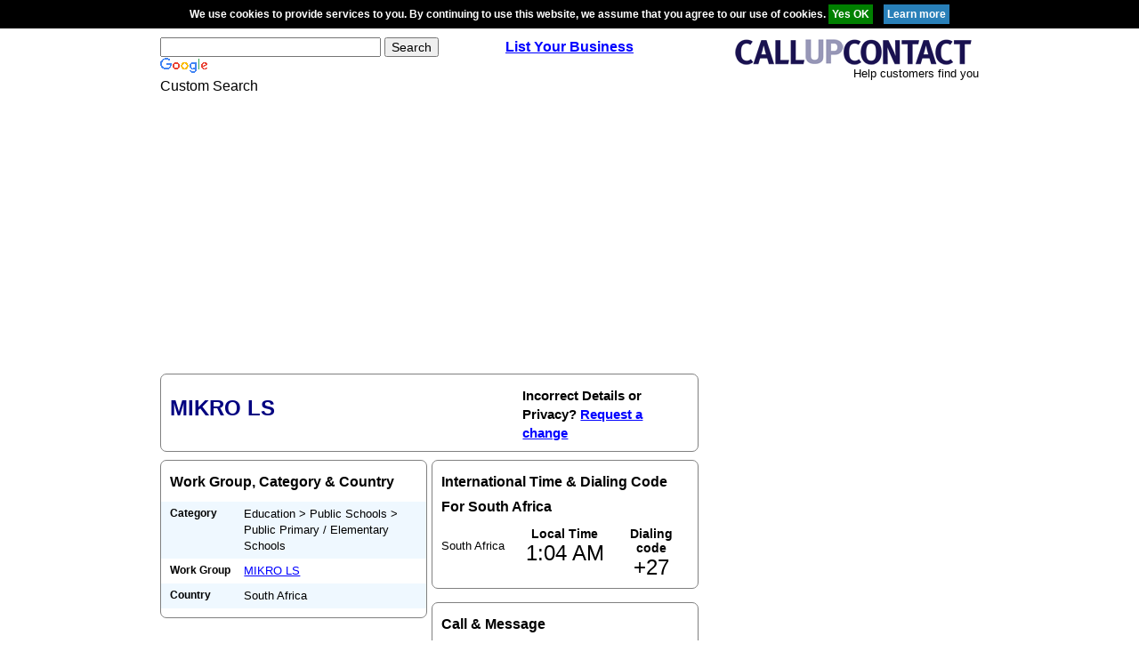

--- FILE ---
content_type: text/html; charset=utf-8
request_url: https://www.google.com/recaptcha/api2/aframe
body_size: 117
content:
<!DOCTYPE HTML><html><head><meta http-equiv="content-type" content="text/html; charset=UTF-8"></head><body><script nonce="r3r0aF913-kQJkcaIs4Bng">/** Anti-fraud and anti-abuse applications only. See google.com/recaptcha */ try{var clients={'sodar':'https://pagead2.googlesyndication.com/pagead/sodar?'};window.addEventListener("message",function(a){try{if(a.source===window.parent){var b=JSON.parse(a.data);var c=clients[b['id']];if(c){var d=document.createElement('img');d.src=c+b['params']+'&rc='+(localStorage.getItem("rc::a")?sessionStorage.getItem("rc::b"):"");window.document.body.appendChild(d);sessionStorage.setItem("rc::e",parseInt(sessionStorage.getItem("rc::e")||0)+1);localStorage.setItem("rc::h",'1768518264830');}}}catch(b){}});window.parent.postMessage("_grecaptcha_ready", "*");}catch(b){}</script></body></html>